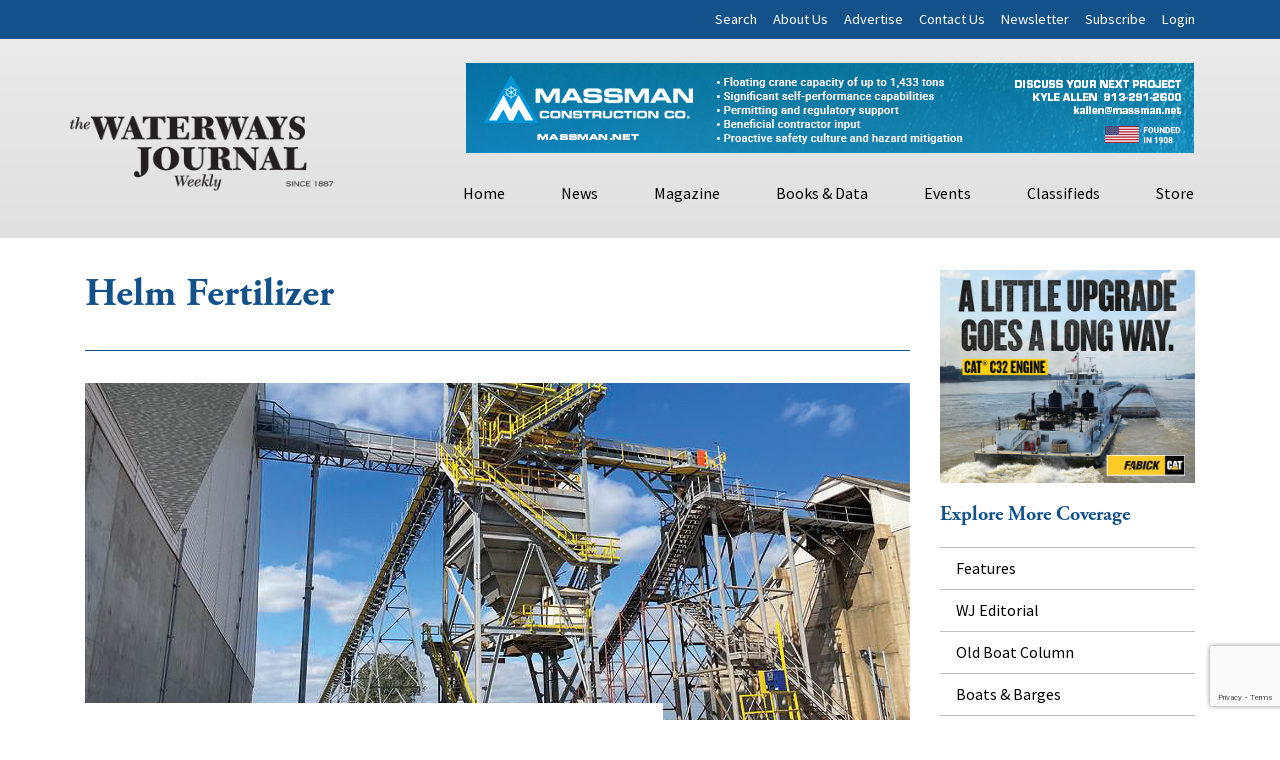

--- FILE ---
content_type: text/html; charset=utf-8
request_url: https://www.google.com/recaptcha/api2/anchor?ar=1&k=6LczM2QbAAAAABQ_AlTGLnVFzHw8ON60_9QP8c43&co=aHR0cHM6Ly93d3cud2F0ZXJ3YXlzam91cm5hbC5uZXQ6NDQz&hl=en&v=PoyoqOPhxBO7pBk68S4YbpHZ&size=invisible&anchor-ms=20000&execute-ms=30000&cb=v3yixgd4a2le
body_size: 48776
content:
<!DOCTYPE HTML><html dir="ltr" lang="en"><head><meta http-equiv="Content-Type" content="text/html; charset=UTF-8">
<meta http-equiv="X-UA-Compatible" content="IE=edge">
<title>reCAPTCHA</title>
<style type="text/css">
/* cyrillic-ext */
@font-face {
  font-family: 'Roboto';
  font-style: normal;
  font-weight: 400;
  font-stretch: 100%;
  src: url(//fonts.gstatic.com/s/roboto/v48/KFO7CnqEu92Fr1ME7kSn66aGLdTylUAMa3GUBHMdazTgWw.woff2) format('woff2');
  unicode-range: U+0460-052F, U+1C80-1C8A, U+20B4, U+2DE0-2DFF, U+A640-A69F, U+FE2E-FE2F;
}
/* cyrillic */
@font-face {
  font-family: 'Roboto';
  font-style: normal;
  font-weight: 400;
  font-stretch: 100%;
  src: url(//fonts.gstatic.com/s/roboto/v48/KFO7CnqEu92Fr1ME7kSn66aGLdTylUAMa3iUBHMdazTgWw.woff2) format('woff2');
  unicode-range: U+0301, U+0400-045F, U+0490-0491, U+04B0-04B1, U+2116;
}
/* greek-ext */
@font-face {
  font-family: 'Roboto';
  font-style: normal;
  font-weight: 400;
  font-stretch: 100%;
  src: url(//fonts.gstatic.com/s/roboto/v48/KFO7CnqEu92Fr1ME7kSn66aGLdTylUAMa3CUBHMdazTgWw.woff2) format('woff2');
  unicode-range: U+1F00-1FFF;
}
/* greek */
@font-face {
  font-family: 'Roboto';
  font-style: normal;
  font-weight: 400;
  font-stretch: 100%;
  src: url(//fonts.gstatic.com/s/roboto/v48/KFO7CnqEu92Fr1ME7kSn66aGLdTylUAMa3-UBHMdazTgWw.woff2) format('woff2');
  unicode-range: U+0370-0377, U+037A-037F, U+0384-038A, U+038C, U+038E-03A1, U+03A3-03FF;
}
/* math */
@font-face {
  font-family: 'Roboto';
  font-style: normal;
  font-weight: 400;
  font-stretch: 100%;
  src: url(//fonts.gstatic.com/s/roboto/v48/KFO7CnqEu92Fr1ME7kSn66aGLdTylUAMawCUBHMdazTgWw.woff2) format('woff2');
  unicode-range: U+0302-0303, U+0305, U+0307-0308, U+0310, U+0312, U+0315, U+031A, U+0326-0327, U+032C, U+032F-0330, U+0332-0333, U+0338, U+033A, U+0346, U+034D, U+0391-03A1, U+03A3-03A9, U+03B1-03C9, U+03D1, U+03D5-03D6, U+03F0-03F1, U+03F4-03F5, U+2016-2017, U+2034-2038, U+203C, U+2040, U+2043, U+2047, U+2050, U+2057, U+205F, U+2070-2071, U+2074-208E, U+2090-209C, U+20D0-20DC, U+20E1, U+20E5-20EF, U+2100-2112, U+2114-2115, U+2117-2121, U+2123-214F, U+2190, U+2192, U+2194-21AE, U+21B0-21E5, U+21F1-21F2, U+21F4-2211, U+2213-2214, U+2216-22FF, U+2308-230B, U+2310, U+2319, U+231C-2321, U+2336-237A, U+237C, U+2395, U+239B-23B7, U+23D0, U+23DC-23E1, U+2474-2475, U+25AF, U+25B3, U+25B7, U+25BD, U+25C1, U+25CA, U+25CC, U+25FB, U+266D-266F, U+27C0-27FF, U+2900-2AFF, U+2B0E-2B11, U+2B30-2B4C, U+2BFE, U+3030, U+FF5B, U+FF5D, U+1D400-1D7FF, U+1EE00-1EEFF;
}
/* symbols */
@font-face {
  font-family: 'Roboto';
  font-style: normal;
  font-weight: 400;
  font-stretch: 100%;
  src: url(//fonts.gstatic.com/s/roboto/v48/KFO7CnqEu92Fr1ME7kSn66aGLdTylUAMaxKUBHMdazTgWw.woff2) format('woff2');
  unicode-range: U+0001-000C, U+000E-001F, U+007F-009F, U+20DD-20E0, U+20E2-20E4, U+2150-218F, U+2190, U+2192, U+2194-2199, U+21AF, U+21E6-21F0, U+21F3, U+2218-2219, U+2299, U+22C4-22C6, U+2300-243F, U+2440-244A, U+2460-24FF, U+25A0-27BF, U+2800-28FF, U+2921-2922, U+2981, U+29BF, U+29EB, U+2B00-2BFF, U+4DC0-4DFF, U+FFF9-FFFB, U+10140-1018E, U+10190-1019C, U+101A0, U+101D0-101FD, U+102E0-102FB, U+10E60-10E7E, U+1D2C0-1D2D3, U+1D2E0-1D37F, U+1F000-1F0FF, U+1F100-1F1AD, U+1F1E6-1F1FF, U+1F30D-1F30F, U+1F315, U+1F31C, U+1F31E, U+1F320-1F32C, U+1F336, U+1F378, U+1F37D, U+1F382, U+1F393-1F39F, U+1F3A7-1F3A8, U+1F3AC-1F3AF, U+1F3C2, U+1F3C4-1F3C6, U+1F3CA-1F3CE, U+1F3D4-1F3E0, U+1F3ED, U+1F3F1-1F3F3, U+1F3F5-1F3F7, U+1F408, U+1F415, U+1F41F, U+1F426, U+1F43F, U+1F441-1F442, U+1F444, U+1F446-1F449, U+1F44C-1F44E, U+1F453, U+1F46A, U+1F47D, U+1F4A3, U+1F4B0, U+1F4B3, U+1F4B9, U+1F4BB, U+1F4BF, U+1F4C8-1F4CB, U+1F4D6, U+1F4DA, U+1F4DF, U+1F4E3-1F4E6, U+1F4EA-1F4ED, U+1F4F7, U+1F4F9-1F4FB, U+1F4FD-1F4FE, U+1F503, U+1F507-1F50B, U+1F50D, U+1F512-1F513, U+1F53E-1F54A, U+1F54F-1F5FA, U+1F610, U+1F650-1F67F, U+1F687, U+1F68D, U+1F691, U+1F694, U+1F698, U+1F6AD, U+1F6B2, U+1F6B9-1F6BA, U+1F6BC, U+1F6C6-1F6CF, U+1F6D3-1F6D7, U+1F6E0-1F6EA, U+1F6F0-1F6F3, U+1F6F7-1F6FC, U+1F700-1F7FF, U+1F800-1F80B, U+1F810-1F847, U+1F850-1F859, U+1F860-1F887, U+1F890-1F8AD, U+1F8B0-1F8BB, U+1F8C0-1F8C1, U+1F900-1F90B, U+1F93B, U+1F946, U+1F984, U+1F996, U+1F9E9, U+1FA00-1FA6F, U+1FA70-1FA7C, U+1FA80-1FA89, U+1FA8F-1FAC6, U+1FACE-1FADC, U+1FADF-1FAE9, U+1FAF0-1FAF8, U+1FB00-1FBFF;
}
/* vietnamese */
@font-face {
  font-family: 'Roboto';
  font-style: normal;
  font-weight: 400;
  font-stretch: 100%;
  src: url(//fonts.gstatic.com/s/roboto/v48/KFO7CnqEu92Fr1ME7kSn66aGLdTylUAMa3OUBHMdazTgWw.woff2) format('woff2');
  unicode-range: U+0102-0103, U+0110-0111, U+0128-0129, U+0168-0169, U+01A0-01A1, U+01AF-01B0, U+0300-0301, U+0303-0304, U+0308-0309, U+0323, U+0329, U+1EA0-1EF9, U+20AB;
}
/* latin-ext */
@font-face {
  font-family: 'Roboto';
  font-style: normal;
  font-weight: 400;
  font-stretch: 100%;
  src: url(//fonts.gstatic.com/s/roboto/v48/KFO7CnqEu92Fr1ME7kSn66aGLdTylUAMa3KUBHMdazTgWw.woff2) format('woff2');
  unicode-range: U+0100-02BA, U+02BD-02C5, U+02C7-02CC, U+02CE-02D7, U+02DD-02FF, U+0304, U+0308, U+0329, U+1D00-1DBF, U+1E00-1E9F, U+1EF2-1EFF, U+2020, U+20A0-20AB, U+20AD-20C0, U+2113, U+2C60-2C7F, U+A720-A7FF;
}
/* latin */
@font-face {
  font-family: 'Roboto';
  font-style: normal;
  font-weight: 400;
  font-stretch: 100%;
  src: url(//fonts.gstatic.com/s/roboto/v48/KFO7CnqEu92Fr1ME7kSn66aGLdTylUAMa3yUBHMdazQ.woff2) format('woff2');
  unicode-range: U+0000-00FF, U+0131, U+0152-0153, U+02BB-02BC, U+02C6, U+02DA, U+02DC, U+0304, U+0308, U+0329, U+2000-206F, U+20AC, U+2122, U+2191, U+2193, U+2212, U+2215, U+FEFF, U+FFFD;
}
/* cyrillic-ext */
@font-face {
  font-family: 'Roboto';
  font-style: normal;
  font-weight: 500;
  font-stretch: 100%;
  src: url(//fonts.gstatic.com/s/roboto/v48/KFO7CnqEu92Fr1ME7kSn66aGLdTylUAMa3GUBHMdazTgWw.woff2) format('woff2');
  unicode-range: U+0460-052F, U+1C80-1C8A, U+20B4, U+2DE0-2DFF, U+A640-A69F, U+FE2E-FE2F;
}
/* cyrillic */
@font-face {
  font-family: 'Roboto';
  font-style: normal;
  font-weight: 500;
  font-stretch: 100%;
  src: url(//fonts.gstatic.com/s/roboto/v48/KFO7CnqEu92Fr1ME7kSn66aGLdTylUAMa3iUBHMdazTgWw.woff2) format('woff2');
  unicode-range: U+0301, U+0400-045F, U+0490-0491, U+04B0-04B1, U+2116;
}
/* greek-ext */
@font-face {
  font-family: 'Roboto';
  font-style: normal;
  font-weight: 500;
  font-stretch: 100%;
  src: url(//fonts.gstatic.com/s/roboto/v48/KFO7CnqEu92Fr1ME7kSn66aGLdTylUAMa3CUBHMdazTgWw.woff2) format('woff2');
  unicode-range: U+1F00-1FFF;
}
/* greek */
@font-face {
  font-family: 'Roboto';
  font-style: normal;
  font-weight: 500;
  font-stretch: 100%;
  src: url(//fonts.gstatic.com/s/roboto/v48/KFO7CnqEu92Fr1ME7kSn66aGLdTylUAMa3-UBHMdazTgWw.woff2) format('woff2');
  unicode-range: U+0370-0377, U+037A-037F, U+0384-038A, U+038C, U+038E-03A1, U+03A3-03FF;
}
/* math */
@font-face {
  font-family: 'Roboto';
  font-style: normal;
  font-weight: 500;
  font-stretch: 100%;
  src: url(//fonts.gstatic.com/s/roboto/v48/KFO7CnqEu92Fr1ME7kSn66aGLdTylUAMawCUBHMdazTgWw.woff2) format('woff2');
  unicode-range: U+0302-0303, U+0305, U+0307-0308, U+0310, U+0312, U+0315, U+031A, U+0326-0327, U+032C, U+032F-0330, U+0332-0333, U+0338, U+033A, U+0346, U+034D, U+0391-03A1, U+03A3-03A9, U+03B1-03C9, U+03D1, U+03D5-03D6, U+03F0-03F1, U+03F4-03F5, U+2016-2017, U+2034-2038, U+203C, U+2040, U+2043, U+2047, U+2050, U+2057, U+205F, U+2070-2071, U+2074-208E, U+2090-209C, U+20D0-20DC, U+20E1, U+20E5-20EF, U+2100-2112, U+2114-2115, U+2117-2121, U+2123-214F, U+2190, U+2192, U+2194-21AE, U+21B0-21E5, U+21F1-21F2, U+21F4-2211, U+2213-2214, U+2216-22FF, U+2308-230B, U+2310, U+2319, U+231C-2321, U+2336-237A, U+237C, U+2395, U+239B-23B7, U+23D0, U+23DC-23E1, U+2474-2475, U+25AF, U+25B3, U+25B7, U+25BD, U+25C1, U+25CA, U+25CC, U+25FB, U+266D-266F, U+27C0-27FF, U+2900-2AFF, U+2B0E-2B11, U+2B30-2B4C, U+2BFE, U+3030, U+FF5B, U+FF5D, U+1D400-1D7FF, U+1EE00-1EEFF;
}
/* symbols */
@font-face {
  font-family: 'Roboto';
  font-style: normal;
  font-weight: 500;
  font-stretch: 100%;
  src: url(//fonts.gstatic.com/s/roboto/v48/KFO7CnqEu92Fr1ME7kSn66aGLdTylUAMaxKUBHMdazTgWw.woff2) format('woff2');
  unicode-range: U+0001-000C, U+000E-001F, U+007F-009F, U+20DD-20E0, U+20E2-20E4, U+2150-218F, U+2190, U+2192, U+2194-2199, U+21AF, U+21E6-21F0, U+21F3, U+2218-2219, U+2299, U+22C4-22C6, U+2300-243F, U+2440-244A, U+2460-24FF, U+25A0-27BF, U+2800-28FF, U+2921-2922, U+2981, U+29BF, U+29EB, U+2B00-2BFF, U+4DC0-4DFF, U+FFF9-FFFB, U+10140-1018E, U+10190-1019C, U+101A0, U+101D0-101FD, U+102E0-102FB, U+10E60-10E7E, U+1D2C0-1D2D3, U+1D2E0-1D37F, U+1F000-1F0FF, U+1F100-1F1AD, U+1F1E6-1F1FF, U+1F30D-1F30F, U+1F315, U+1F31C, U+1F31E, U+1F320-1F32C, U+1F336, U+1F378, U+1F37D, U+1F382, U+1F393-1F39F, U+1F3A7-1F3A8, U+1F3AC-1F3AF, U+1F3C2, U+1F3C4-1F3C6, U+1F3CA-1F3CE, U+1F3D4-1F3E0, U+1F3ED, U+1F3F1-1F3F3, U+1F3F5-1F3F7, U+1F408, U+1F415, U+1F41F, U+1F426, U+1F43F, U+1F441-1F442, U+1F444, U+1F446-1F449, U+1F44C-1F44E, U+1F453, U+1F46A, U+1F47D, U+1F4A3, U+1F4B0, U+1F4B3, U+1F4B9, U+1F4BB, U+1F4BF, U+1F4C8-1F4CB, U+1F4D6, U+1F4DA, U+1F4DF, U+1F4E3-1F4E6, U+1F4EA-1F4ED, U+1F4F7, U+1F4F9-1F4FB, U+1F4FD-1F4FE, U+1F503, U+1F507-1F50B, U+1F50D, U+1F512-1F513, U+1F53E-1F54A, U+1F54F-1F5FA, U+1F610, U+1F650-1F67F, U+1F687, U+1F68D, U+1F691, U+1F694, U+1F698, U+1F6AD, U+1F6B2, U+1F6B9-1F6BA, U+1F6BC, U+1F6C6-1F6CF, U+1F6D3-1F6D7, U+1F6E0-1F6EA, U+1F6F0-1F6F3, U+1F6F7-1F6FC, U+1F700-1F7FF, U+1F800-1F80B, U+1F810-1F847, U+1F850-1F859, U+1F860-1F887, U+1F890-1F8AD, U+1F8B0-1F8BB, U+1F8C0-1F8C1, U+1F900-1F90B, U+1F93B, U+1F946, U+1F984, U+1F996, U+1F9E9, U+1FA00-1FA6F, U+1FA70-1FA7C, U+1FA80-1FA89, U+1FA8F-1FAC6, U+1FACE-1FADC, U+1FADF-1FAE9, U+1FAF0-1FAF8, U+1FB00-1FBFF;
}
/* vietnamese */
@font-face {
  font-family: 'Roboto';
  font-style: normal;
  font-weight: 500;
  font-stretch: 100%;
  src: url(//fonts.gstatic.com/s/roboto/v48/KFO7CnqEu92Fr1ME7kSn66aGLdTylUAMa3OUBHMdazTgWw.woff2) format('woff2');
  unicode-range: U+0102-0103, U+0110-0111, U+0128-0129, U+0168-0169, U+01A0-01A1, U+01AF-01B0, U+0300-0301, U+0303-0304, U+0308-0309, U+0323, U+0329, U+1EA0-1EF9, U+20AB;
}
/* latin-ext */
@font-face {
  font-family: 'Roboto';
  font-style: normal;
  font-weight: 500;
  font-stretch: 100%;
  src: url(//fonts.gstatic.com/s/roboto/v48/KFO7CnqEu92Fr1ME7kSn66aGLdTylUAMa3KUBHMdazTgWw.woff2) format('woff2');
  unicode-range: U+0100-02BA, U+02BD-02C5, U+02C7-02CC, U+02CE-02D7, U+02DD-02FF, U+0304, U+0308, U+0329, U+1D00-1DBF, U+1E00-1E9F, U+1EF2-1EFF, U+2020, U+20A0-20AB, U+20AD-20C0, U+2113, U+2C60-2C7F, U+A720-A7FF;
}
/* latin */
@font-face {
  font-family: 'Roboto';
  font-style: normal;
  font-weight: 500;
  font-stretch: 100%;
  src: url(//fonts.gstatic.com/s/roboto/v48/KFO7CnqEu92Fr1ME7kSn66aGLdTylUAMa3yUBHMdazQ.woff2) format('woff2');
  unicode-range: U+0000-00FF, U+0131, U+0152-0153, U+02BB-02BC, U+02C6, U+02DA, U+02DC, U+0304, U+0308, U+0329, U+2000-206F, U+20AC, U+2122, U+2191, U+2193, U+2212, U+2215, U+FEFF, U+FFFD;
}
/* cyrillic-ext */
@font-face {
  font-family: 'Roboto';
  font-style: normal;
  font-weight: 900;
  font-stretch: 100%;
  src: url(//fonts.gstatic.com/s/roboto/v48/KFO7CnqEu92Fr1ME7kSn66aGLdTylUAMa3GUBHMdazTgWw.woff2) format('woff2');
  unicode-range: U+0460-052F, U+1C80-1C8A, U+20B4, U+2DE0-2DFF, U+A640-A69F, U+FE2E-FE2F;
}
/* cyrillic */
@font-face {
  font-family: 'Roboto';
  font-style: normal;
  font-weight: 900;
  font-stretch: 100%;
  src: url(//fonts.gstatic.com/s/roboto/v48/KFO7CnqEu92Fr1ME7kSn66aGLdTylUAMa3iUBHMdazTgWw.woff2) format('woff2');
  unicode-range: U+0301, U+0400-045F, U+0490-0491, U+04B0-04B1, U+2116;
}
/* greek-ext */
@font-face {
  font-family: 'Roboto';
  font-style: normal;
  font-weight: 900;
  font-stretch: 100%;
  src: url(//fonts.gstatic.com/s/roboto/v48/KFO7CnqEu92Fr1ME7kSn66aGLdTylUAMa3CUBHMdazTgWw.woff2) format('woff2');
  unicode-range: U+1F00-1FFF;
}
/* greek */
@font-face {
  font-family: 'Roboto';
  font-style: normal;
  font-weight: 900;
  font-stretch: 100%;
  src: url(//fonts.gstatic.com/s/roboto/v48/KFO7CnqEu92Fr1ME7kSn66aGLdTylUAMa3-UBHMdazTgWw.woff2) format('woff2');
  unicode-range: U+0370-0377, U+037A-037F, U+0384-038A, U+038C, U+038E-03A1, U+03A3-03FF;
}
/* math */
@font-face {
  font-family: 'Roboto';
  font-style: normal;
  font-weight: 900;
  font-stretch: 100%;
  src: url(//fonts.gstatic.com/s/roboto/v48/KFO7CnqEu92Fr1ME7kSn66aGLdTylUAMawCUBHMdazTgWw.woff2) format('woff2');
  unicode-range: U+0302-0303, U+0305, U+0307-0308, U+0310, U+0312, U+0315, U+031A, U+0326-0327, U+032C, U+032F-0330, U+0332-0333, U+0338, U+033A, U+0346, U+034D, U+0391-03A1, U+03A3-03A9, U+03B1-03C9, U+03D1, U+03D5-03D6, U+03F0-03F1, U+03F4-03F5, U+2016-2017, U+2034-2038, U+203C, U+2040, U+2043, U+2047, U+2050, U+2057, U+205F, U+2070-2071, U+2074-208E, U+2090-209C, U+20D0-20DC, U+20E1, U+20E5-20EF, U+2100-2112, U+2114-2115, U+2117-2121, U+2123-214F, U+2190, U+2192, U+2194-21AE, U+21B0-21E5, U+21F1-21F2, U+21F4-2211, U+2213-2214, U+2216-22FF, U+2308-230B, U+2310, U+2319, U+231C-2321, U+2336-237A, U+237C, U+2395, U+239B-23B7, U+23D0, U+23DC-23E1, U+2474-2475, U+25AF, U+25B3, U+25B7, U+25BD, U+25C1, U+25CA, U+25CC, U+25FB, U+266D-266F, U+27C0-27FF, U+2900-2AFF, U+2B0E-2B11, U+2B30-2B4C, U+2BFE, U+3030, U+FF5B, U+FF5D, U+1D400-1D7FF, U+1EE00-1EEFF;
}
/* symbols */
@font-face {
  font-family: 'Roboto';
  font-style: normal;
  font-weight: 900;
  font-stretch: 100%;
  src: url(//fonts.gstatic.com/s/roboto/v48/KFO7CnqEu92Fr1ME7kSn66aGLdTylUAMaxKUBHMdazTgWw.woff2) format('woff2');
  unicode-range: U+0001-000C, U+000E-001F, U+007F-009F, U+20DD-20E0, U+20E2-20E4, U+2150-218F, U+2190, U+2192, U+2194-2199, U+21AF, U+21E6-21F0, U+21F3, U+2218-2219, U+2299, U+22C4-22C6, U+2300-243F, U+2440-244A, U+2460-24FF, U+25A0-27BF, U+2800-28FF, U+2921-2922, U+2981, U+29BF, U+29EB, U+2B00-2BFF, U+4DC0-4DFF, U+FFF9-FFFB, U+10140-1018E, U+10190-1019C, U+101A0, U+101D0-101FD, U+102E0-102FB, U+10E60-10E7E, U+1D2C0-1D2D3, U+1D2E0-1D37F, U+1F000-1F0FF, U+1F100-1F1AD, U+1F1E6-1F1FF, U+1F30D-1F30F, U+1F315, U+1F31C, U+1F31E, U+1F320-1F32C, U+1F336, U+1F378, U+1F37D, U+1F382, U+1F393-1F39F, U+1F3A7-1F3A8, U+1F3AC-1F3AF, U+1F3C2, U+1F3C4-1F3C6, U+1F3CA-1F3CE, U+1F3D4-1F3E0, U+1F3ED, U+1F3F1-1F3F3, U+1F3F5-1F3F7, U+1F408, U+1F415, U+1F41F, U+1F426, U+1F43F, U+1F441-1F442, U+1F444, U+1F446-1F449, U+1F44C-1F44E, U+1F453, U+1F46A, U+1F47D, U+1F4A3, U+1F4B0, U+1F4B3, U+1F4B9, U+1F4BB, U+1F4BF, U+1F4C8-1F4CB, U+1F4D6, U+1F4DA, U+1F4DF, U+1F4E3-1F4E6, U+1F4EA-1F4ED, U+1F4F7, U+1F4F9-1F4FB, U+1F4FD-1F4FE, U+1F503, U+1F507-1F50B, U+1F50D, U+1F512-1F513, U+1F53E-1F54A, U+1F54F-1F5FA, U+1F610, U+1F650-1F67F, U+1F687, U+1F68D, U+1F691, U+1F694, U+1F698, U+1F6AD, U+1F6B2, U+1F6B9-1F6BA, U+1F6BC, U+1F6C6-1F6CF, U+1F6D3-1F6D7, U+1F6E0-1F6EA, U+1F6F0-1F6F3, U+1F6F7-1F6FC, U+1F700-1F7FF, U+1F800-1F80B, U+1F810-1F847, U+1F850-1F859, U+1F860-1F887, U+1F890-1F8AD, U+1F8B0-1F8BB, U+1F8C0-1F8C1, U+1F900-1F90B, U+1F93B, U+1F946, U+1F984, U+1F996, U+1F9E9, U+1FA00-1FA6F, U+1FA70-1FA7C, U+1FA80-1FA89, U+1FA8F-1FAC6, U+1FACE-1FADC, U+1FADF-1FAE9, U+1FAF0-1FAF8, U+1FB00-1FBFF;
}
/* vietnamese */
@font-face {
  font-family: 'Roboto';
  font-style: normal;
  font-weight: 900;
  font-stretch: 100%;
  src: url(//fonts.gstatic.com/s/roboto/v48/KFO7CnqEu92Fr1ME7kSn66aGLdTylUAMa3OUBHMdazTgWw.woff2) format('woff2');
  unicode-range: U+0102-0103, U+0110-0111, U+0128-0129, U+0168-0169, U+01A0-01A1, U+01AF-01B0, U+0300-0301, U+0303-0304, U+0308-0309, U+0323, U+0329, U+1EA0-1EF9, U+20AB;
}
/* latin-ext */
@font-face {
  font-family: 'Roboto';
  font-style: normal;
  font-weight: 900;
  font-stretch: 100%;
  src: url(//fonts.gstatic.com/s/roboto/v48/KFO7CnqEu92Fr1ME7kSn66aGLdTylUAMa3KUBHMdazTgWw.woff2) format('woff2');
  unicode-range: U+0100-02BA, U+02BD-02C5, U+02C7-02CC, U+02CE-02D7, U+02DD-02FF, U+0304, U+0308, U+0329, U+1D00-1DBF, U+1E00-1E9F, U+1EF2-1EFF, U+2020, U+20A0-20AB, U+20AD-20C0, U+2113, U+2C60-2C7F, U+A720-A7FF;
}
/* latin */
@font-face {
  font-family: 'Roboto';
  font-style: normal;
  font-weight: 900;
  font-stretch: 100%;
  src: url(//fonts.gstatic.com/s/roboto/v48/KFO7CnqEu92Fr1ME7kSn66aGLdTylUAMa3yUBHMdazQ.woff2) format('woff2');
  unicode-range: U+0000-00FF, U+0131, U+0152-0153, U+02BB-02BC, U+02C6, U+02DA, U+02DC, U+0304, U+0308, U+0329, U+2000-206F, U+20AC, U+2122, U+2191, U+2193, U+2212, U+2215, U+FEFF, U+FFFD;
}

</style>
<link rel="stylesheet" type="text/css" href="https://www.gstatic.com/recaptcha/releases/PoyoqOPhxBO7pBk68S4YbpHZ/styles__ltr.css">
<script nonce="UB8YQQg0FT0GIP4xtVtsVQ" type="text/javascript">window['__recaptcha_api'] = 'https://www.google.com/recaptcha/api2/';</script>
<script type="text/javascript" src="https://www.gstatic.com/recaptcha/releases/PoyoqOPhxBO7pBk68S4YbpHZ/recaptcha__en.js" nonce="UB8YQQg0FT0GIP4xtVtsVQ">
      
    </script></head>
<body><div id="rc-anchor-alert" class="rc-anchor-alert"></div>
<input type="hidden" id="recaptcha-token" value="[base64]">
<script type="text/javascript" nonce="UB8YQQg0FT0GIP4xtVtsVQ">
      recaptcha.anchor.Main.init("[\x22ainput\x22,[\x22bgdata\x22,\x22\x22,\[base64]/[base64]/bmV3IFpbdF0obVswXSk6Sz09Mj9uZXcgWlt0XShtWzBdLG1bMV0pOks9PTM/bmV3IFpbdF0obVswXSxtWzFdLG1bMl0pOks9PTQ/[base64]/[base64]/[base64]/[base64]/[base64]/[base64]/[base64]/[base64]/[base64]/[base64]/[base64]/[base64]/[base64]/[base64]\\u003d\\u003d\x22,\[base64]\\u003d\x22,\x22KMOxPUDDiyFSw4NMworDusKPQ0rCnHBeCsOBwqDDv8OLXcO+w4zCtknDoyMFT8KESyFtU8KYc8Kkwp45w5EzwpPCocKdw6LClFQYw5zCkm5xVMOowqwSE8KsNXozTsOxw57Dl8Okw6PCqWLCkMKTwq3Dp1DDmFPDsBHDrsKOPEXDhRjCjwHDkh1/wr1TwrV2wrDDti0HwqjCt0FPw7vDtxTCk0fCqiDDpMKSw6Efw7jDosKzFAzCrn7DpQdKMWjDuMORwonCrsOgF8KIw7cnwpbDigQ3w5HCh0NDbMKsw73CmMKqK8KgwoI+wo/DusO/SMKUwonCvD/Cv8O7IXZ4MRV9w7nCgQXCgsKTwpRow43CqMKbwqPCt8KNw5s1KhsuwowGwphzGAoAUcKyI1rCjQlZbsONwrgZw6F/wpvCtzfCisKiMHjDtcKTwrBAw7U0DsOUwrfCoXZJIcKMwqJnfGfCpDdcw5/DtwDDpMKbCcKuIMKaF8Ozw4Iiwo3Cs8OUOMOewofCiMOXWlgNwoYowofDrcOBRcOOwrV5wpXDpcKOwqUsUV/CjMKESMOYCsO+ZllDw7VRT201wozDmcK7wqhdbMK4DMOtEMK1wrDDgk7CiTJew5zDqsO8w7TDoTvCjmUTw5UmYXbCtyNRbMOdw5hyw5/[base64]/[base64]/CgsKKwq0cYsOmKsKbwqAzNMKbYcOmwq3DuS0GwoEQQznDg8KAX8O9DMOtwqNZw6HCp8OEPwZORcKYM8OLdcKeMgBeIMKFw6bCpTvDlMOswpJ9D8KxHHQqZMO1wrjCgsOmbsOGw4URAsONw5IMc0/DlULDssOVwoxhZsK8w7c7NzpBwqoBN8OAFcONw5APbcK6CSoBwqDCs8KYwrROw7PCmMKfLnbCkFHCn2gVCMKmw550woDCmWsScHk/EWwKwpIFCGh6DcO5FXMaPlHChMKpH8ORwpbDgsOmw5HDj10UA8K+wqrDqTt8EcO/w7F+SlHCoAhGVHMuwqjDmMOQwrHDs2XDmwhzBMK2UG4qwoDCvHg7wofDtDLChV1Lw4nCjQMdJQrCpV5UwojDol/[base64]/DmMK7w6l5wo7DicKzw4jDlX7DlMOXw7d6PMK0b13Cs8O1w5/DhyJPKcOxw7ZSwrXDijM9w7zDvsKzw6HDoMKyw40zwpjCksO+wqsxGxFaURY6SFXCtGBTQzdfIHc9w6UVwp10L8O5wpxQFCHCocOVD8Ouw7Q+w60hwrrDvsK7YXZGCGzCjBdGwqfDjg8lw5fChsO0ZMOhd0XDlMO3dn/Dh2Y0ZxjDiMKew64+ZcO7woMIw6Bvwqp4w4zDv8KXIMOawqc2wroqQ8OwB8KDw6bCvsKiDm1kw7vChHcgTU1ifsOqbTtXwqTDokHCvFtvVsKHecK/byPCtkvDksOBw7vCg8Ovw7kBI0fDiTx2woE5Zx8XHMKlXkdILlvCjS9NXE5+bHp6fm4IKFPDlzAUfcKDwrxJw6fDpsOcVMOlw6UTw7tffnvCksO6wrhDBy3DpBVpwr3DicK/[base64]/wrVgVMKaFcOAF8K1wrUtJHlfw5vDvcKgLcKww5vCr8OxXGF7ScK1w5HDtMK7w7/CvsKmOXvCpcO8w5nClmDDmQTDkQ02cS3DqMOfwqY/LMKDw7xGA8OFbMOcw40SalXCqy/CuGvDk2zDvcOLJSLDuDwDw5rDgg3CkcOuKX5nw5bClMOYw44Mw4dNIEleSR9cDsKfw41Rw58uw5jDhXd0w5IPw513wqY4wqnCssKTJsOtImhnKMKnwrxRGMO5w4fDssKqw6B2JsOqw7Z0A3xWfcOxQn/[base64]/CuRZcw7fCisOhwqFibkHDusKlGcOSHMO9woVdMijCssKFYBbDiMKRJWwcR8Orw6jDmRPCjcK0wo7Dhi/CrEcLw7nCgsOJf8KSw4/CjMKYw5vCg0DDpRINGcOmNz3Dk1DDm35aNcOdGGwFw5tMSSxZNMOLw5TCvMK6ZsOpw6PDvUM4wqUiwqHCkDbDssOcw5ldwonDpE7DhhvDlBtfdMO/[base64]/FMKrDAJFDXLDkXd+ckxyFCseZADDhxTDiQ/Dhh7Ck8KiKTLDliTCqVkcw5bCmykQwoM9w6jCiGvDsX8/VVHCiHYSwobDpmDDp8OUV3DDpXZgwpB5c23CmcK2w7x9woLCugQICwsbwqUjUcOfNX/CqMOiwrg2K8KWMMOmwogIwqwKw7piw4LCqMOeDGLCjQ/CnsO7ccKSw7onw6bCi8O+w7fDtyDCoHbDixYbMcOswpQ4wp8Qw5d5JMOCQ8Otwp7DqcOyQDfCm1nDs8ONwrHCqjzCjcOjwplHwol9wqJ7wqt/dMKPGWbDkcOQYkxTdcKGw6hCeGw/w5gmw7bDoXNbK8OTwrR5w6BxN8OXesKJwp3CgcKxZmLConzCuEPDl8OMdsK3woM7KyfChDbCicO5wrrCiMKjw4jCsW7CrsOiwp/Dr8OCwq3CqcOIPcKQcmwcKzHChcOzw5rDlT5tXx5yAsOaZzAqwrbDlHjDq8KBwqPDscO6w5TDmDHDsRgmw4PChzjDmWUiwrfCmsKmSsOKw6zDk8OFwpwYwoMqwozCnWkNwpR+w5FWJsKWwp7DgcK/MMOvwrTDkA7ClcKew4jCncKtRynCtcOfw7pHw6tKw5MPw6Axw4bDjGzCn8KYw6LDgcKww4HDnMOjw45OwrrDhgXDvnUEwrXDpyvDhsOmABgFfhHDonvCgkMNC1VZw4bClMKjwoXDt8ODAMKfGSYMw5h/w5Bsw4XDt8KDwoNoC8OxT309E8Obw40uw4gNSylcw78TesOvw748w6PDpcKow7Nowp/[base64]/DsWfCp27CosOZw4DDoMO/NALDnDfDuAlawpYsw5duHwwDwo7Dq8KQJ3YoTcOmw6lBJXw9wpJaHjfCrXx8csOmwqE8wpVbA8OiVsK/cjAqwpLCswJRLzMdQsKiw6AedcKhw6fCuUZ5wr7CgsO3w4tSw4lgwojClcK6wpXCicOxFm/Do8K1wrNHwqF3wrliwrEOSsK7RsOmw4Q5w588C17CiHHCrMO8TsOYQ0wfwpgdPcKYXgvDuW8VeMOWO8KBV8KTfcOQw6XDqcOJw4/CscK+GsO/WMOmw6jCo3YSwrfDlzfDhsK5ZxXCh3IvZsOmRsOsw5TCpjcqV8KzN8O5wrhIRsOcDAELfwTCjz4lwrPDj8KNw6hqwqsfGmY8HwHClxPDocK/wrw3eDRdwqrDvAzDr1lYaAUfQMKrwpNILh9fLsO7w4HDtMO3VcKew79aAmc6CcO/w50RHcKZw5jDtcOcCsOBcTRjwrTClCjClMOPDnvCjsOPcTIKwrvDsSfCv2LDrGY3wpJswoUkw6Bkwr/ClDjClwXDtCN1w5AVw6Auw6/DjsKOwq/CgsO1BVrDvMOXAwdcw7VLwqtNwrR6w5MaKktTw6XDjMOvw4PDjsKGw51AZ0Bfwo9CI0vClcOQwpTChsKhwowHw7kWIFFJBjN4U1FLw4xkwpHCmMKQwqrCpQvDiMKYw4jDgyprw6Y2w5Aqw5LDjQTDmsKKw7nCpMOXw6PCujMKdMK4WMK3w7R7VcK/[base64]/DiyUWFsONHsOSG8Kkwq4fw6/Cr1/CojVAwr9raH3DqQdMRnbCqcKYw5wpwo0XAMOPMsKxw6vCjMKfNWbCs8O2dcOteBkdTsOnLSNwM8O0w6xLw73DowjDvhXDsFxdHUJTWMKXwp7CsMKJXGbCp8KqO8OxSsOnw73DmksxfygDwrPDq8Ozw5JZwq7DmxPCqxjDggIHwpTCijzDvBrCnRofw61MeCtwwo/[base64]/Cj8KMAhLDoHHDn3TCjznCim7DjsKHwrw+ScK/[base64]/[base64]/[base64]/wqUHw5/Dom/CpMOlRcKpLMOsPgfDlcK0wrZxGGrCmVJjw49Gw67CuHQRw4ASbW14TW3CiH8VJMKBAMK4w7d4b8Oiw7zDmsOowqwwNwjDvcOPw4zDj8KKBMKDCQ09K3F+w7cMw5cvwrhewrrCmULDvcK/[base64]/DvV/CjwbCoR5pwpvDrMOnwoAsw5EjX8KkDmzCjsKGPMOPwp3DqjsEwp3DgsK+F3MyecO3NEo4YsOlZ0fDt8KTwoLDskcKGzkDw4jCqsKYw5Fiwp3Dq0zDv3Newq/[base64]/Dpm/CsMOYAMO9TyjDlgE1acKeIcKIw7jCvktgTsOrwoHCp8KCw53Dkx1zw6dwPcO0w68ZDE3DoxNfOzxCw6YiwqkDe8O2ETh+Q8KVcUbDrW4/QsO+w54qwrzCm8KdbcKsw4DDp8Kgw7UVKDLDrsKmwr3DuUPDp1Nbw5EKw4FEw4LDokzCpsOeG8Osw4wcMcKUacKCwotsFcO4wrJjwq3Cj8K/wrTDrDXCvQQ9Q8Ofw5pnOgDCncOKEsKoDsKfCSECdUnCrsO5SB5zYsOTQ8ONw4x0L1LDi31XJGZvwol/w4ImHcKXR8OPw7rDjgrCnFRbdVjDnz7DjsKWAMKxYTtZw6Q/fnvCsVZ8wo00w5/CtMOrcVDDrhLCmMOcFcKKKMOuwr8sc8KLesOyWXbCuSEEPsKXw4zClC0Tw7vDjMOUdsKUW8KCAi1ew5dvw6Upw4kDKHcFe1fDpyvClMOxVi4awozDq8OuwqzCuR5/[base64]/Cgllpw5pRPQzCkxVcw7kGK1nDjcKtwqfCusKWwoLDg1Bmw4HDo8KSNsKVwo4Dw7MXaMOkwohdEcKBwrnDjXHCu8Kvw5fCui86LcKSwodFODjDmMOMC0zDnMOgJ1h/annDoHvCiWBAw5I+ccKAccOBw4jClsKpGETDucOEwpbDmcK8w5hpw7BVd8OKwofCuMKAwoLDtlfCo8OHAyh7U1XDk8OtwrEEP2cdw7zDuBgrGMOwwrAIBMKsH0LCux/CoV7DsHcXBxzDqcOIwpRsMcKhGiDCv8OhG2sMw43CpcKswpHCnzzDp34Pw6QOaMOgCsOEcGRNwo3DvV7Do8OlFz/DmDJKw7bCoMK8wqYgHMOOT1vCr8KYT03CoElvBMOoIsKsw5HDqcKFRcKsdMOlB3QwwpbCkMKXwpHDlcKIOjrDgsOww45uBcKRw7nCrMKKw6VMGC3Cj8KMACg1TE/DssOew5XClMKQbFQiWsOgN8OowqUuwq0eRn/DgcOxwpVQwp7CmUHDlmXDr8KtVMKzbT8CG8OCwqomwrbCmh7DtcOoVsOxcjvDr8KeVcKUw5M4XDwEKkV3WsOvWX/Cl8OZQcKqw7jCq8OFSsOqw7xJw5XCm8ODwpZnwosNDcKoGWhNwrJZBsOnwrURwrgJw6vDssOZw4fDj1PCpMKAFsKobW0mRnxcGcKTecOywolpw57DvsOVwqbCu8K6wovDh2V7AQ54HXZAQx1vw7zCqcK9CsOleyTCuXnDqsOKwrDDoj7DhMKrwqlVLgbDoCE/[base64]/fsKQwoZKwrs1w7zCoF1rwqZ3RAPDo8OEXMOzBCvDkR8WBmXDk0PCvcO+FcOxCyJOaXnDo8ODwqvDriDCsRQawojCnjvCucK9w6nDt8OYOcKYw6zDq8K8QCo7J8KVw7rDkUZuw5vDgEDDocKZBEHCuldcClE6w53DqEzCnsKGwrbDrExJwogfw7l/[base64]/CqExMwq7DpMKUMsOORMOcBSTDgmvCtsONP8OUwoJXw77DtMOIw4zDlkg9FsOiUwDCiVbDjEXChHrCv0EkwqcFHcKuwo/CmsK6wqxGO2zDol0bBVDDtsK9WMKEZGhLw7cqAMOUU8Kcw4nCoMOvDVTDvcKqworDtghXwr/CocObJMOCU8OhRD7CqMKsM8OddDoYw6UIwr3ChsO6J8OYCcODwpvCpyLCi05Yw4nDkwHDuQ1JwpHDoigkw6JYeEUFw54jw6dXJm/DthTCtMKNw5TCu3nCmsKhKcO3LmpvNMKlBcOfw7zDiXDCgcOOFsKZNHjCs8KVwpnCqsKZAAzCqsOKYMKPwrAdwqXCqsOFwpfCusKbbjzDkgTDj8KGw5ZGw5vCrMKCYxATNC5qw6zChhEcFz/ClkNEwpTDs8OhwqsZCMOLw6BZwpEDwp0YTh7Cv8Kowq1EaMKtwo4wYMKNwr5HwrLCgT5qFcOYwqbChMOxw71dwr3DjzLDi18iORR9cFXDpcKpw6xpWwc/w5XDj8KUw47Ch3rCqsOvXW83w6zDnW8nBcKzwq7DnsO8dMOgH8O+wobDoEpcHHfDgwPDg8OMw7zDuVDCi8OTAjPCicKcw7YGRDPCsUnDsB/DmBfCpn9uw6rCjn9hNWQ5VMKdEhEYWibCmMK6QX07dsOCEMOjwpwBw6xvTcKLfGk7wqrCvcK0EBDDtcKPdcKDw6x1wpsLfGd3wrTCtVHDmjRqw6pzw44+bMOTwopNZAfCocKbRlILwoXDr8Krw5jCk8OdwrLDiAjDrh7ChQzDvETClsOpUUjDtWY5N8K/w4Iow4vCmVnDtsOpO3zDm1rDpMO0QcO4O8KCwrDCmlkiw61iwpAcLcKTwpRWwrjDiWrDg8KFLUfCnjwCe8O7KXzDgCo+PUNBGsKKwrDCvMOFwod/NAXCucKrS2MUw70FIF3DgWzCksKOasKnE8ORY8Ohw7zClRfCqmHChcKAwrhew6h1Z8KfwrrDtinDumTDgU/[base64]/[base64]/[base64]/CnHrCiWA+wp9aHhjCosKVw53Dkz4AA3McwrIYwqhawoI5CSXDgBvDvVU4w7VJw5kOwpB0w7DDj2XDl8KNwrzDpMKzeT84w7LDmw3DtMORw6TCmhDCmmYOf11Iw4/DkxDDjARJD8OtfcO1w5g7OsOTw5PChsKyPMOhF1V/FS0CT8KfVsKawrZTGWjCn8OQw7IPJyI0w4APdyjChnfDm1MDw4nCnMK4LTHChwJ3U8O+BMORw57CiCo4w5oVw4jCjRo4HcO+worCssOjwpLDrsK9wpR/PsKqwpojwrDCjTR9QnsLIcKgwrDDmsOjwqvCncOrNV0MU2ZCTMKzw4hQw6R2wrbDuMOIw7LCtBJTw4R3w4XDgsOUw5DCpsKnCCtnwpY4HToUwpHDuUVWwrd4w5zDmcK/wqVZDlo1bcO4w457wpgQfzNIJMOZw74PeVg/fDPDnVbDjlcnwo7DmV7DtcK/D15GWsOvwqvDtynClgQELUfDqsOSw4xLwqRUAMOlw77CksK4w7HDo8KZwrPCj8KbDMOnw4/Cox/CqsKrwr0peMO1LXlqw7/CscOzw57DmV/CmzsNw6LDmGIFw6Ffw6rCh8OTbwHCgcKYw4dawoDCtnQIRBjCun7DrcKxw5PCrcKkCsKaw75zFsOsw4DCl8OuYjHDlU3Cn0d4wrLCgCfClMKiJDdlAWvCk8OASsKWbxzCugjCnsO1woEpwr/CqivDmkRpw4nDhk3CvBDDpsO1ScKdwqzDm1saBGfDn3U9NcOXJMOkZloOIV/[base64]/CncOCRcODU0MsJUZpG1TDoFo/wqHCi3/CvsOFXCIJUMKrfRbDtzfCjXzDtsO5asKGNTrDjMK2TRDCq8OxHcOLTGnCqHDDpC/Dsjl9dcKdwokkwrvCvcOow6PDn2XDtHU1N114HlZ2acKbN0d3w6LDjMK1KD8DNcO3KwB/[base64]/wofCs03CicK8fsOmwqp1w47DpnLDqsKeK8KBQlZGF8K8wrDDm0BXS8KTTcOwwoo+asOPIiofMcOVIcOBw5TDnzhbKHMOw7fDtMKMbF7CnMKZw77DsRHCnHvDiDnCvBccwrzCmMKiw7HDli8UKm18wpFyRMKSwrgCwpHDlDHDkVDDvF5bdzvCucKvw4HDjsOvUzbDrH/Cl1vDoBHCkMK+bsK/F8O/wqZJEMKOw6hGc8KtwoQaR8OQwp1BUXcickLDp8O3PETCrx7DqW/Dul3DsEwzNsKLahEQw4DDosKOw7lhwrMNKcO9QxDDuiPClMKPw7VMR3vDtMO/wqgzQsOawovCrMKaQcOKwpfCvQgqwonDk21uKcOFwpTCncOSYcKWK8KMw4k5JsKbwpp4JcOpwrXDr2bCrMOfenDChsKbZsO/GcOfw5jDkcOjTADCuMOWwpbCo8KBecKkw7vDqcKGw7lywokFIT42w6V2ZnUxYCHDrDvDqMKmBsK6cMOfwogdIsO7BMK1w48LwqDCicKnw7bDtCnDhMOmWMO3UhpgXDXDkcOgH8OMw63Dt8Kxw5Z4w6nDsiE6H3/[base64]/BQQyEU7CnA1XwqTDssOIZ8O/wp7CpMOqCDo2w5Vgwr02csKmZMKML2k0KcOkDUo0w5BQP8OKw6fDjmEwWMOTRsOvMcOHwq4awo1lwo3CmcOywoXCvQE0GTfCocK/wpgbwqAfRQLDuD7Dh8OvJj7DpsKxwrHCqMKYw5rDjxxQWHkOwpZCwozDucO+wrsXCsKdwqvDnFoowrDCiVnCqxnDg8K2wopzwroIPll+wps0AsOOwrNxeWvCgj/[base64]/DoDkFWA4kw4vDt3AWC8ORw4A/wpvChsOcYC9ABsKWNyfChGfDqcKpJsK2JhXCgcOvwr3DrjfCm8K5ZDd/w7ZTZSDCgV09wrwjPMKGwpQ/EsO3YGLCj1pDw7oGw6LDhj9vwr5Oe8OlXFTDpTrCs1UJLmJ/w6RKwqDCqBJxw4BcwrhgQzLDt8OhJsOTw4zCo0osOFwzT0TDk8OMw7XCkMK4w5xUbMOnUmx0w4vDjzNlw6HDhcKmEgjDmMKxwo44BnfCrlx/w6ozwofCvlkqasOVQlsvw5IoEMKJwok+wppMdcOGbcO7w6JWUCvCu1PDqsKQC8KES8KUMsKQwojDksKGwpFjw4XDkVNUw6rCiETCqXFWw6wRccKSACHCpcO/wpDDtsOCYsKNTcK1FE0rw5thwqoUBcOyw4LDj0nDgyVZK8KfIMKzwrDCi8KtwoHCv8Obwp3CsMKyRcOEJzMsKsKwc3bDisONw7wvZzIKD3bDhsK+wp3DnT1jw49Cw64/RSbCiMOxw7jCncKQwodjFsKcwqTDrETDpcKgRj1Qwr/DpmdaRMORw5lIw6cFVsKdbiZEXlJ0w5hmw5nCsQYIw4vCkMKfDXnDp8Kgw5rDpsOlwoDCpsKtw5Fswp19w4/Dp3JZw7HDvVYRw5LDncK8woxBw6/CgVoFwrXCin3CvMK3wpEHw6JZQsO5IQB5w5jDrxfCrmnDn33DvxTCj8OZN392wrMEw4/CqULCjMO6w7cIwpFNDsORworDjsK6woPCpm0Iw5vCt8OTFlhGwprCoBkPc051woXCs2I/TUrCjxzDgXbCpcOvw7PDgzfDk2fClMK4JUxMwpHDpMKMwpfDtsKMDsObwoEGTXfDt25pwp3Do29zTcKBYcOmcz3CucKiP8K5A8OQwoZgw5TDokbCvMKyCsKlRcOow78vCMOiwrNbw4PDssKZUWUMLMO9w7VJA8KTVD/CusOfwq5UPsOCwoPCtEPCsS1gwpMSwoVBccK+QsKCFBvDu2E/[base64]/ZcOMUMK2bsOswpHDsDLChcK2w4TDmzXDogIBchfCvnYPw5VJwrUKwqnCnF/DmEzDgcOKF8OmwrETwrnDuMKowoDDkWh/M8K6GcO4w67DpsOyHUJYBW3Dki1KwqPCpzpOwqbCj3LCkm9Xw6VsA2jChcOUwrlzw7XDqmI6OcK/[base64]/[base64]/wpQ2BsO7w5HClcO3wq3CicOEQlZVOStfB0YCwp7DmHJHYsO4wo0YwoplZ8OQI8O7IsOUw5vDnsO/OMOuw4jClsKGw5s6w5cXw6swd8KJbmNswqPDiMKSwq3Cn8O2wrzDv3fCgG7Ds8OOwrNow47Ci8KDYsKPwqpcc8O3w5TCskA4LcKEwoYEw7MnwrvCpMK6wr1GNsK8dsKawp3DjA3CuELDuV9abwsjE3LCtcKeOMO0GCBgD0DDhg97FT89w54/cXXDkSRUDjnCqSNbwpNvwqxSEMOkRMOswq/DjcO0GsK/w5QbNnYZe8K/wrfDtMOKwoxFw5Ytw7zDlsKyY8OKwrkaV8KAwpEaw7/ChsOUw4heIMKgMsOxX8Orw4V5w5pOw5Ifw4DDlisJw4/CjsKGw619E8KXCAvCscKLFQPDiFvCl8OJwp/DtScNw6nCmcOHasOVfcOWwq4CRFtfw5LDg8O7wrQ8R2zDhsKvwr3ClTsxw5PDj8OfElfDrsO/OinCu8O1HD7ClXE8wqfCigjDrEdzw69HSMKlMUNbwpfCpsKow5XCp8OPwrPCtj1mD8Ofw7PCs8KjaHp6w7zCtWtzw5jChXtsw4PCgcOSLH7CnlzCrMKbfFx5w6/DrsO0wqMXw4rCr8Oqwostw6/CssOIcmNzaSpoBMKdw6nDkUU6w5UlPW7CscOqeMKjTcObRwA0w4XDuRIDwrTDlCzCsMK0w68fP8ORw71gTcKAQ8Kpw50xw7DDhMKncDfCrsOcw5HDl8KMw6vDo8KqQi0+w7UhVVXDq8K2wqHDusOJw6PCrMONwqPDiwXDhUBVwpLDusO8HgxrSybDiGBiwpjCm8K/[base64]/Cvk7CnjoBN8O8wrh8W8KKOMOyQD00G2pTw4zCtsKIFHoebcONwp4ew7wOw4c3EhBDGTgKIcOTYsO3wpfCi8Odw4vCtXnDi8OWG8KkCcK0H8Kqw67CmcKSw6XDogbClyY8YVF0CWHDscOvesOQA8KgJcK4wrAcIUNTVU/CpyPCrFh4woDDgVhKIMKNwpnDr8KNwoNjw7VywobDocK5wpHCt8OpDcK9w7/Dk8O4wrAgLBTCs8Kow6/Cj8O3MEDDlcO/wprDksKgLwnCpz4/wrJdEsKDwrvDkwAbw6EvdsOncXYKG29qwqTChUYhJ8OMbMOZCEg9F0ZvLMOKw4zCo8KnNcKiOiw6BUfCiho6SiLCo8OAwofChlbDlnLCqcOfwpDCjDXDjTHCisOSGcKSDsKFworCi8K4O8K2TsKDw5/CjBTCgkTCr2A4w5XCsMOXLAxrwo3Djx11wrATw4NXwopTJXA3wowqw41uUiV4LUnDgXLDpMOMaWdPwo4teSTCnFo5XMKbOcOpw4nCmy/CosKQwp/ChMK5UsK9Rx3CsnVgw6/DrGfDoMOWw6tPwo7Dt8KTOR/[base64]/HMO/wqJEwpfCm8ONw7lZw7BswpPCj1lNcAXCmMOsHShnw4XCp8K8CwB8wrzClEfCjSgsGTzClWgWFxXCrWvCqSRUD37CicOtw7HCnR/CqWUXNsOnw546O8KAwocww5XCqMOeMzxrwqHCsEfCnz/DolHCvCECTsOIOcOjwo8Bw4zDqhxYwovCtMOKw77CiSjChxxkYx/[base64]/[base64]/wotHwosSw5MWJE3CpcOvS8O/wokew51Iw4I7Lysaw7V9w6x4KsO2BVtgwrHDtcO3wq3DicK6aRrDuyrDpDjDvXbClcKwFcOkGw7Dk8OiJcKPw6N9CgDDgFzDvB/CrAwAwo7CnzcYw6vCgcKrwodhwolOBFzDqMKUwrsiMXMaQsKpwrTDjsKjJcOLB8KQwo0xM8KVw6vDmcKrKjB0w5DCogledQ9cw6DChcOXPMOIchvCpHF/wo5uI0/Cu8OQw7plXAZlJMOpwrwTVcKXAsOawod0w7BfY2jCukQFw57ClcKmbEUfw6MRwpcccsOnw7PCtH/DqsO6WcOnw5nCowVVczzDo8Olw6nCv0HDsTMzw5BFInTDmsOPwooPG8OwM8OkNldWw5TDrlkVw6kAfWrDtsO7AXRpwrZXw4TCicOlw6M7wovCgcO1Y8Kjw4ACTwdpLSIQQMO7PsKtwqYywo8iw5UQYsO9TCVpThkzw4fCsBjDiMOmBCknS2s/w43CunttTGxoLkjDuVbCji0OXHcMwqjCgXHCvzNNUSYXcHwgB8KVw7tpZEnCm8K2wrBtwq4PX8KRKcKTSSxZRsK7wolMwpYNw4bCs8OZHcOMLFTDicOEBsK+wqbCpjx8w7DDimHCrx/[base64]/wqrDk33CmsOnw4PDqCQTcsOEEBnCoSMPw7x3KkF4wp3CnnlJw5vCvsO6w6gRUMKvwq/Dh8KaH8OKwpjDp8O4wrfChmrCs3xEXxvDh8KMMGh+wpbDosKRwo5nw6fDrcOPwqrDlE9OU2MxwqQjwoHCvhM/w60xw4kLw7DDnMO0R8OZc8K6wrrCjMK0wrjDuWJSw77Cr8O5eQoREsKKJz3CpQHCij7CtcKXUcKsw4DDiMO/[base64]/Ckk/[base64]/w4w3DgVSRMK+wpgrN1XDrExVeUjDkQ9oHE8FwobDuMO8LzRpw6hrw7hAwrnDilDDosOiFmLDqMOow7lRwoMYwr1+w6LCkhZnMcKdYsKzwo9bw5sIDsOaVho5I2HCtw/Dq8OMwrLDqnxEw6DCrXzDn8OGVmHClcK+CMO2w5MVJXXCpTwpf1PDvsKjVMOUw4QJw49cCwdnw4vDucK/IcKawolewqvDt8KjbMO+CxESwoMzaMK4wq/[base64]/AQbComJJw5oiwqA+bcOqwpfCgwLDsUJ3bsKsVsKTwr0UEjYYASAJSMKbwoHChSzDlMKpwovCtC0GLzYwWxBcw7sMwp7DiHdvwq/DiirCshvDv8OrXMOKKcKMwr10fATDhMKjC1XDm8Kawr/[base64]/HFfCkQ/DrXzDpcOCRCoWccKbwofDvUjDsDnDgcKNwpbCk8OMwpdvw79TBVLDkAXCpjLDmTLDg0PCr8OMJcOsbcKGwoHDsUkcEU7Ct8ORw6NSw6lacx/Clz46Hyp3w5h9Oxpdw5gOw6HDlcOLwq9kYsOawq11UGd7RgnDq8KsOsORQcK5XCBwwpZzAcKobT5owqcQw7s/w6vDrsObwpsfSwLDp8KWw4HDlx9+LFNaZ8K2PWfDnsKRwoFTd8OWe0A3OcOwTsO4wq8ULlsHdMO4QFbDsiTCisKuw4TCk8OfWMOuwoMow5fDn8KVFg/[base64]/KhzCkcOxUcKVw5/Cs8K5Jm1hwpd3wqPDnEdLwrjDvTNfwr/CgMK4H1VpJTEoRMO1VkfCjxgjfjd6BRjDtS3CucOHE2ofw6xBNMOvfsK/[base64]/wo9ow5wDC1J+w513wrVkGBPDkMOYUMOUUcK+YsKDFcOMPn/[base64]/w7NrMQllwpnDpmjDlcOcXcOww6Ynw7NJWsOafsOawrViw693eh/Di0BSw4/CuFwAw7cNYTnCv8KLw6fCgnHCkDxDRMOofwjChMOmw4bCncOSwq3Dsm4CPsOsw50mcwzCiMO4wpsEERAEw67CqsKqFMOgw5RcaSbCt8Kdwqcjw6xoT8Kaw4XDnMO0wqDDp8ODXX/DnlJ4SQ7CmhUPFWswIMO7w5E/PsKLWcKYWsOFw7QIVMKQwrsxNsKSd8KqV2MIw47ChMKkaMOUcDEmQMO2bMKkwqnClQIuTSN9w4ldwqnCj8KZw4kmKcOpGsOfw4xtw5/CkMOywop/[base64]/[base64]/CisOlKcO8bRBAZ8KIOyM+wrNPw5HDn0lXw4piw7UEEGHDtsOzw45aH8OSw4/DoX8MaMKmw4XCnUrDlHdyw44HwrNNLsKNUj8owoXDisKXGzhuwrY+w7bDhB16w4HChhAGegfCvgo9fcOqw5zDvEY4AMOIUhMXS8OYbR0cw7rDkMKkDAjCmMOrwo/DvFMRwqzDjsKwwrM3wqjCpMOtHcO2TSsrwqjDqDrDil1pwrfCjQw/wp/DvcK4Kgk6csO0PQpIdFXDq8KieMKmwoXDjsOnK349woJoXsKPVMOfLcOBGMO4LsOHwrvDrsOnMXjCqjtxw4zCu8KCXsKbw6Zcw4LDv8OfBh5uUMOvw4fCtMORaSUqFMOVwql/wrPDiXPDmcO8wrVYCMKraMOuDcKuwpPCv8O5fHZRw5MBw5cBwofDk2zCt8KtK8OJw7/DvTUDwo1Dwo1uwpJEwp/DgVPDo1LCkVZJw6zCj8OgwqvDtU7Cj8OVw7rDpVHCvFjCmyzDjMOZc2nDmk3DoMO/w4zCgsOhKcO2XcKlIMKABMOuw4LDmsO0w5DCsR18DDordEJ0b8K9V8Orw5fDl8OVwoccwp3DkUNqHsKQZXVrE8OESXtxw7k0wqcXMcKUcsO+C8KFVsKfGMK7wo0CeXTDgMKww7IhQ8Kkwo5lwozCjH/CusOww5bCuMKDw6vDr8Ozw5MHwowGU8OKwrsSXh/[base64]/[base64]/EyDDn8O2w7bCojnDn8Khw7Njw6QFwqLDgcOVw6U7M3UoeMKZw40Pw5zDki5/[base64]/CusOIUxbCrX3CrT0Ud8OXVF03W3TDuMKHw4AIwosCUsOSw7/CpX/CgMOww4IhwrvClFjDpQsTdRfDjHceScOnG8KXK8OCasOaZsOuZEHCoMKgBsO3w5rCjsKKJ8KswqVNCGjCpmLDjCTCsMOPw7ZVcEXCtx/CuXIowr9Kw7FTw4leMFRRwpEVD8OPwodRwpMvOnHCscKfw5PDo8Olw785ZQnCgBQ5FcOyZsO4w5QUwq/Cn8OVLsO8wpfDq3nCoA3CiWDCgWLCssKkG3/[base64]/DnsOUcjTClMKdYGvCqRjDqhjDvcOZwrrCsMOtesKAbcOgw6gZMMO6IcKxw6ohUSXDtXzCm8Ojwo/DtVgBG8O3w6IFHHElHDsVw5nDqE/DoHwGCHbDkU3Cn8KKw4PDt8Oyw7zCiDtYwoXDiQLDisOIwobCvXBXw7AbHMKJw4bDlFwUwrLDgsK8w7ZLwonDmFLDvmvDnE/DnsKcwpjDng/[base64]/DjXE/PsKMYkHCsMKzemEzbMOCw7XDu8OYP1Y2wq/DsyLDssKrwrPCnsOiw6oXwpLCmj8Mw7h9wopxw6UfUDDCo8K1woQwwplTB0QQw5IjMMOVw4/[base64]/[base64]/Dun4+wo/[base64]/DgATChnjCsDtjeUk8d2VOwonDrsO6wqJ7csKebsKYw7nDkWnCicKJwqkYEMK+fg4jw4k7w54MHsOaHwAxw4A9EsKAacO4XQbCgTtHeMOwaUTDlTFYCcOGdcOnwrpRFcOYfMOUd8OLw6ksS0o2VSHCkmbCpRnCl1VGI13Di8KswpbCucO6PRPDvhzCtcOYw7/DsgDCgMOew4FYJjLCiHo3PnLCk8OXfGRSwqHCrMKODBJeS8O3X2nDrsKGWUbCqcKMw5pAAWZ0AcOKBcKzHElnKUDDs3/CnhQPw4XDksOTwqp5VCbCp3NdPMK7w6/CnRTCmUHCqsKHWMKswpUDMMKPIlR3w6dnRMOrEBsgwpHDnGwsWGdHw6zDoBN6wok8w6MfWnENVcKnw55jw41MasKSw5k3GsK4LsKbCj3DgMOdQw1gw6vCrcOlfBxENm/Cq8OLw4w4LiImwok1wpLDscO8RsOUw4sdw7PDpWHClcK3wpbDr8OjVMOrXsOgw5zDpcKgS8OlecKpwrLCnh/DqH7CqxZVDArDuMORwqjDmC/[base64]/DpMO2w6Yqw5UXw5YwwoMcaMKadU5afMO/wqHCqGsSwrzCtMOowrx1aMKXKMKWw4MPwr7CljLCnsKrw73CuMOQwpdbw7LDp8KkZAZ+w4nCncK/w6coW8Oaf3pBw4g0MTfDlsOzwpMAB8OvKQVvw7fDvi5IXDYmP8OTwqPDt0Frw4sUUMKqCMOqwpXDsmPCjR/CmcOgZMO4TizCv8KFwrLCvmxWwoxSw5smKcKxwoAPVBHDpUcjVWFgZcKtwoDChj5HQ0M7worCqcKjU8OVwovDknfDlwLChMKbwolEZQ1Cw6EEKMKnEMOXw5HDt143fMKzwq1Ob8O6wrbDnSvDs2/[base64]/CqcOWwrxnDF/Cv1NQw6B7RkbChCjDocOZVEYsD8KKN8Knw4vDpEIjw4TCnDLDn1zDhcOawoUjcEHClcKCbxFowqk4wqwVwq3Cm8KHXB9uwr7Cu8K1w7MYSSbDncOqw5vCpkVqwpbClcKzPEVee8O8DsOww4TDkW/[base64]/CnQ89wpMaDMOreUB5w6bDtcOMMMKiwqHClgtALMKoXnwidMKsfjnDg8KaYkXDlMKXwptJQ8Kzw5XDlsOpEmgPUBnDhlg2YsK8dTXCjcO0woDCicOPHMKcw4RrMcK4XsKddWo5GjLDkCNew68Gwp/[base64]/wpHDm8OwPz1YaSjCtQ4owpETwrRfAMOXw6fDucOPw6Asw58GZwojGW7ClcK9egDDvcOjBsK0YjnCnsKJwpbDn8OLccOlwpkfH0wQwrXDvcKaTA7ChMOiw5HDkMOBwogfPcKqTFUsKWAqDcOmWsKYccOYfhXCtx3DiMOUw7gXHH/ClMOcwpHDtyhGbsODwqNIw41Lw7M9wrLCqGcUZRrDj0bDj8KfWsOwwq0mwpLDusOewpLDi8O1LCF1YlPDslxnwr3DnS46DcO+HcKJw43Dv8Oiwp/Dv8K+wqERWcOPwqXCocK0U8Kxw44sQMKmw4DCjcOiVsKJMgXCkhfDgMKywpVbIWVzccKMwofDpsKqwpx4wqdkw5MEw6tjw540wpwLOMKoUEB7wo7DnMOnw5DCrsKBPBA9wo7CuMOsw7hAcj/CjcODwrQPecKgfAMCccOdNAQ1w49hG8KpUw4IIMKawotlbsK+STjDrH5Fw40gwofDucOYwovCpG3CrsOIOMOgwrzCi8KvXSrDsMKbwr/ClB/CkmQcw4/ClzcCw5xDQDHCisK5wpDDg0nCh3DCnMKRw5xew4EMw6Q8wpkBwpHDtzkySsOlVsOuwrPCvH4swrh3wrF4DMK8wofDjW/[base64]/DoMOPwpEAwqVUwpQNw4/Cg8KFw7PDj33Dg1Z7w7krEMOrQjfDtcK4IsKxCwDDh1oFw6PCrj/CnMOTwrjDvW5/[base64]/UsKbKsKAw5PDvF/[base64]/DoC1mIsKmwoA4wrTCgMKMwq5qw5oAYgsSw4I2MVHCgcO+wopOw6LDnhV7woQZVXhSTnDDvXN/wqvCpsKWZMOdNsK4ZAXCpsOmw5/[base64]/[base64]\x22],null,[\x22conf\x22,null,\x226LczM2QbAAAAABQ_AlTGLnVFzHw8ON60_9QP8c43\x22,0,null,null,null,0,[21,125,63,73,95,87,41,43,42,83,102,105,109,121],[1017145,623],0,null,null,null,null,0,null,0,null,700,1,null,0,\[base64]/76lBhnEnQkZnOKMAhk\\u003d\x22,0,0,null,null,1,null,0,1,null,null,null,0],\x22https://www.waterwaysjournal.net:443\x22,null,[3,1,1],null,null,null,1,3600,[\x22https://www.google.com/intl/en/policies/privacy/\x22,\x22https://www.google.com/intl/en/policies/terms/\x22],\x22HyhZXFh/8tC/ILaHzITEcAJTj9kNZ5/x7bzieBF38gw\\u003d\x22,1,0,null,1,1768611610619,0,0,[136,2,187,81,10],null,[210],\x22RC-pmYYekVkMCAVVQ\x22,null,null,null,null,null,\x220dAFcWeA6xeUX7dB_BcMV4wG80OxCWU0a_NELas7eM5j_8UomYE5OA_90VEgXs25p8jC3onerK0N1-4tEDnFMZGMzWX3Bgpgitjw\x22,1768694410714]");
    </script></body></html>